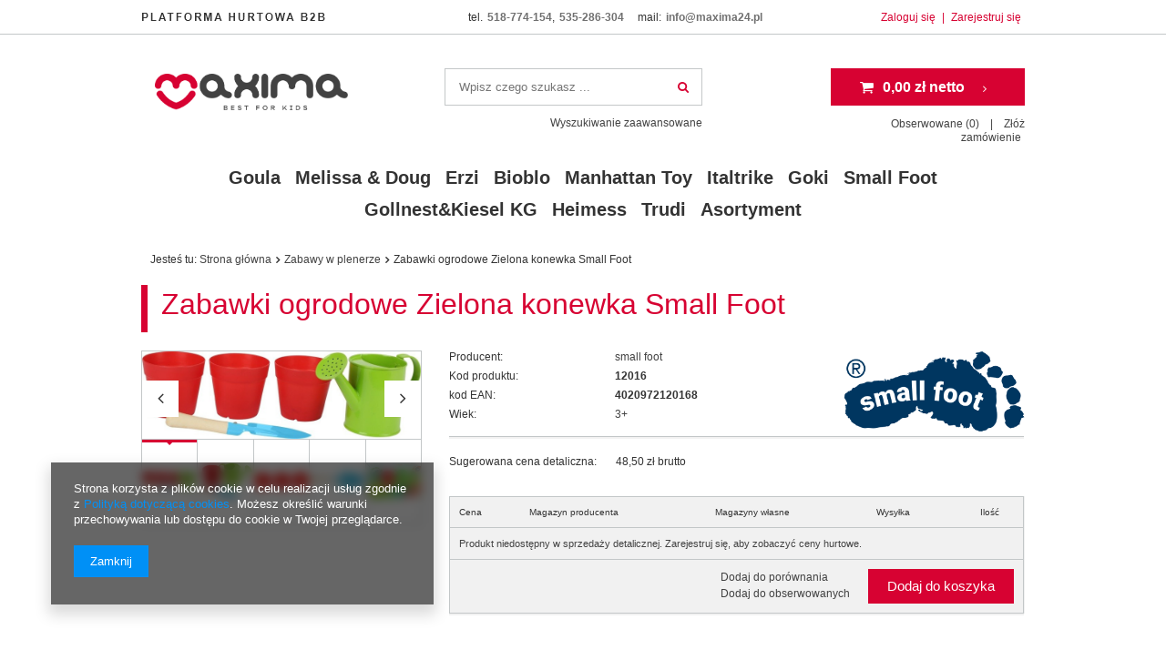

--- FILE ---
content_type: text/html; charset=utf-8
request_url: https://www.maxima24.pl/product-pol-26027-Zabawki-ogrodowe-Zielona-konewka-Small-Foot.html
body_size: 17458
content:
<!DOCTYPE html>
<html lang="pl" ><head><meta name='viewport' content='user-scalable=no, initial-scale = 1.0, maximum-scale = 1.0, width=device-width'/><meta http-equiv="Content-Type" content="text/html; charset=utf-8"><title>Zabawki ogrodowe Zielona konewka Small Foot  | Zabawy w plenerze Small Foot \ Zabawa i uciecha! \ Zabawki do ogrodu | maxima24.pl</title><meta name="keywords" content=""><meta name="description" content="Maxima24.pl"><link rel="icon" href="/gfx/pol/favicon.ico"><meta name="theme-color" content="#0090f6"><meta name="msapplication-navbutton-color" content="#0090f6"><meta name="apple-mobile-web-app-status-bar-style" content="#0090f6"><link rel="stylesheet" type="text/css" href="/gfx/pol/style.css.gzip?r=1717668680"><script type="text/javascript" src="/gfx/pol/shop.js.gzip?r=1717668680"></script><meta name="robots" content="index,follow"><meta name="rating" content="general"><meta name="Author" content="Maxima24.pl na bazie IdoSell (www.idosell.com/shop).">
<!-- Begin LoginOptions html -->

<style>
#client_new_social .service_item[data-name="service_Apple"]:before, 
#cookie_login_social_more .service_item[data-name="service_Apple"]:before,
.oscop_contact .oscop_login__service[data-service="Apple"]:before {
    display: block;
    height: 2.6rem;
    content: url('/gfx/standards/apple.svg?r=1743165583');
}
.oscop_contact .oscop_login__service[data-service="Apple"]:before {
    height: auto;
    transform: scale(0.8);
}
#client_new_social .service_item[data-name="service_Apple"]:has(img.service_icon):before,
#cookie_login_social_more .service_item[data-name="service_Apple"]:has(img.service_icon):before,
.oscop_contact .oscop_login__service[data-service="Apple"]:has(img.service_icon):before {
    display: none;
}
</style>

<!-- End LoginOptions html -->

<!-- Open Graph -->
<meta property="og:type" content="website"><meta property="og:url" content="https://www.maxima24.pl/product-pol-26027-Zabawki-ogrodowe-Zielona-konewka-Small-Foot.html
"><meta property="og:title" content="Zabawki ogrodowe Zielona konewka Small Foot"><meta property="og:description" content="w"><meta property="og:site_name" content="Maxima24.pl"><meta property="og:locale" content="pl_PL"><meta property="og:image" content="https://www.maxima24.pl/hpeciai/a0b9423c34322b6ce3e2b9fd2a56b1a8/pol_pl_Zabawki-ogrodowe-Zielona-konewka-Small-Foot-26027_2.jpg"><meta property="og:image:width" content="700"><meta property="og:image:height" content="220"><link rel="manifest" href="https://www.maxima24.pl/data/include/pwa/1/manifest.json?t=3"><meta name="apple-mobile-web-app-capable" content="yes"><meta name="apple-mobile-web-app-status-bar-style" content="black"><meta name="apple-mobile-web-app-title" content="www.maxima24.pl"><link rel="apple-touch-icon" href="/data/include/pwa/1/icon-128.png"><link rel="apple-touch-startup-image" href="/data/include/pwa/1/logo-512.png" /><meta name="msapplication-TileImage" content="/data/include/pwa/1/icon-144.png"><meta name="msapplication-TileColor" content="#2F3BA2"><meta name="msapplication-starturl" content="/"><script type="application/javascript">var _adblock = true;</script><script async src="/data/include/advertising.js"></script><script type="application/javascript">var statusPWA = {
                online: {
                    txt: "Połączono z internetem",
                    bg: "#5fa341"
                },
                offline: {
                    txt: "Brak połączenia z internetem",
                    bg: "#eb5467"
                }
            }</script><script async type="application/javascript" src="/ajax/js/pwa_online_bar.js?v=1&r=6"></script><script >
window.dataLayer = window.dataLayer || [];
window.gtag = function gtag() {
dataLayer.push(arguments);
}
gtag('consent', 'default', {
'ad_storage': 'denied',
'analytics_storage': 'denied',
'ad_personalization': 'denied',
'ad_user_data': 'denied',
'wait_for_update': 500
});

gtag('set', 'ads_data_redaction', true);
</script><script  class='google_consent_mode_update'>
gtag('consent', 'update', {
'ad_storage': 'granted',
'analytics_storage': 'granted',
'ad_personalization': 'granted',
'ad_user_data': 'granted'
});
</script>
<!-- End Open Graph -->

<link rel="canonical" href="https://www.maxima24.pl/product-pol-26027-Zabawki-ogrodowe-Zielona-konewka-Small-Foot.html" />

                <!-- Global site tag (gtag.js) -->
                <script  async src="https://www.googletagmanager.com/gtag/js?id=G-GQ0NC31PRJ"></script>
                <script >
                    window.dataLayer = window.dataLayer || [];
                    window.gtag = function gtag(){dataLayer.push(arguments);}
                    gtag('js', new Date());
                    
                    gtag('config', 'G-GQ0NC31PRJ');

                </script>
                <link rel="stylesheet" type="text/css" href="/data/designs/xsl/2_2/gfx/pol/custom.css?r=1768785344">
<!-- Begin additional html or js -->


<!--1|1|1-->
<link href='//fonts.googleapis.com/css?family=BenchNine:400,700,300&subset=latin,latin-ext' rel='stylesheet' type='text/css'>
<link href='//fonts.googleapis.com/css?family=Open+Sans:400,700,300&subset=latin,latin-ext' rel='stylesheet' type='text/css'>

<style type="text/css">

.dl-menu > li > a { padding: 0 20px 0 15px; }


.bx-wrapper .bx-viewport, .bx-wrapper img {
max-height: 500px;
}

td.new_orderdetails_info span {
    font-size: 0.6em;
    line-height: 26px;
}


.dl-menu > li:nth-child(2n+1) {
    padding: 0 4px;
}

.dl-menu > li {
padding: 0 1px;
}

.dl-menu > li:last-child {
border: none;
}

#search table.product_wrapper { 
height: 135px;
}

#menu_categories h2 a{
   text-decoration: none;
   color: #000; 
}

#menu_hotspot_zone1 .product_icon > img, #projector_associated_zone1 .product_icon > img {
    max-height: 150px;
    max-width: 150px;
}

.param_trait.age_trait strong a {
	min-width: 35px;
	width: auto;
	padding: 5px 10px;
}

#menu_overflow_category {
width: auto;
}

#menu_categories2 a.level_1 {
padding: 0 13px;
}


#menu_categories2 li.level_1:last-child {
    background: rgba(0, 0, 0, 0) none repeat scroll 0 0;
}
body div.n61707_banner_container a.main_news_more:hover {
 font-weight: 300;
}
</style>

<!-- End additional html or js -->
                <script>
                if (window.ApplePaySession && window.ApplePaySession.canMakePayments()) {
                    var applePayAvailabilityExpires = new Date();
                    applePayAvailabilityExpires.setTime(applePayAvailabilityExpires.getTime() + 2592000000); //30 days
                    document.cookie = 'applePayAvailability=yes; expires=' + applePayAvailabilityExpires.toUTCString() + '; path=/;secure;'
                    var scriptAppleJs = document.createElement('script');
                    scriptAppleJs.src = "/ajax/js/apple.js?v=3";
                    if (document.readyState === "interactive" || document.readyState === "complete") {
                          document.body.append(scriptAppleJs);
                    } else {
                        document.addEventListener("DOMContentLoaded", () => {
                            document.body.append(scriptAppleJs);
                        });  
                    }
                } else {
                    document.cookie = 'applePayAvailability=no; path=/;secure;'
                }
                </script>
                <script>let paypalDate = new Date();
                    paypalDate.setTime(paypalDate.getTime() + 86400000);
                    document.cookie = 'payPalAvailability_PLN=-1; expires=' + paypalDate.getTime() + '; path=/; secure';
                </script><script src="/gfx/pol/projector_product_questions.js.gzip?r=1717668680"></script><script src="/gfx/pol/projector_video.js.gzip?r=1717668680"></script></head><body><div id="container" class="projector_page 
            
            container"><header class="clearfix "><script type="text/javascript" class="ajaxLoad">
            app_shop.vars.vat_registered = "true";
            app_shop.vars.currency_format = "###,##0.00";
            
                app_shop.vars.currency_before_value = false;
            
                app_shop.vars.currency_space = true;
            
            app_shop.vars.symbol = "zł";
            app_shop.vars.id= "PLN";
            app_shop.vars.baseurl = "http://www.maxima24.pl/";
            app_shop.vars.sslurl= "https://www.maxima24.pl/";
            app_shop.vars.curr_url= "%2Fproduct-pol-26027-Zabawki-ogrodowe-Zielona-konewka-Small-Foot.html";
            

            var currency_decimal_separator = ',';
            var currency_grouping_separator = ' ';

            
                app_shop.vars.blacklist_extension = ["exe","com","swf","js","php"];
            
                app_shop.vars.blacklist_mime = ["application/javascript","application/octet-stream","message/http","text/javascript","application/x-deb","application/x-javascript","application/x-shockwave-flash","application/x-msdownload"];
            
                app_shop.urls.contact = "/contact-pol.html";
            </script><div id="viewType" style="display:none"></div><div id="menu_settings" class="hidden-phone bg_alter"><div class="menu_settings_bar container"><div id="menu_logo_additional"><img src="https://maxima24.iai-shop.com/data/include/cms/loga/Platforma_hurtowa_B2B.png" alt="platforma hurtowa"></div><div id="menu_additional"><a href="https://www.maxima24.pl/login.php" title="">Zaloguj się
                                </a>
                                |
                                <a href="https://www.maxima24.pl/signin-wholesale.php?register" title="">Zarejestruj się
                                </a></div><div id="mobile_additional"><a href="https://www.maxima24.pl/login.php" title="">Twoje konto
                        </a>
                        |
                        <a rel="nofollow" href="https://www.maxima24.pl/basketchange.php?mode=2" title="">Obserwowane (0)
                        </a>
                         | 
                    </div><div id="top_contact">
                      tel.             
                    <a href="tel:518774154">518-774-154</a>, <a href="tel:535286304">535-286-304</a>
                        mail: 
                        <a href="mailto:info@maxima24.pl">info@maxima24.pl</a></div></div></div><div id="logo" data-align="a#css" class="col-lg-4 col-md-3 col-sm-3 col-xs-12  align_row"><a href="/" target="_self"><img src="/data/gfx/mask/pol/logo_1_big.png" alt="Logo zmienisz w MODERACJA &gt; Wygląd elementów w sklepie &gt; Zarządzanie wyglądem elementów sklepu" width="1183" height="224"></a></div><form action="https://www.maxima24.pl/search.php" method="get" id="menu_search" class="col-md-4 col-xs-12"><div><input id="menu_search_text" type="text" name="text" class="catcomplete" placeholder="Wpisz czego szukasz ..."></div><button type="submit" class="btn"><span class="hidden-phone">Szukaj</span><i class="icon-search visible-phone"></i></button><a href="https://www.maxima24.pl/searching.php" title="">Wyszukiwanie zaawansowane</a></form><div id="menu_basket_wrapper" class="col-lg-4 col-md-5 col-sm-5 empty_bsket"><div id="menu_balance"><div>
                    Saldo 
                    <span></span></div><a href="https://www.maxima24.pl/client-rebate.php">
                    Informacje o rabatach
                </a></div><div id="menu_basket" class="menu_basket"><a href="https://www.maxima24.pl/basketedit.php?mode=1"><strong><b>0,00 zł</b><span> netto</span></strong></a><div id="menu_basket_details" style="display: none;"><div id="menu_basket_extrainfo"><div class="menu_basket_extrainfo_sub"><div class="menu_basket_prices"><div class="menu_basket_prices_sub"><table class="menu_basket_prices_wrapper"><tbody><tr><td class="menu_basket_prices_label">Suma netto:</td><td class="menu_basket_prices_value"><span class="menu_basket_prices_netto">0,00 zł</span></td></tr><tr><td class="menu_basket_prices_label">Suma brutto:</td><td class="menu_basket_prices_value">0,00 zł</td></tr></tbody></table></div></div><div class="menu_basket_shippingfree"><div class="menu_basket_shippingfree_sub">
                                                Brakuje Ci 
                                                <span class="menu_basket_toshippingfree">1 230,00 zł</span>
                                                 by mieć<br>przesyłkę gratis.
                                            </div></div></div></div></div><div><a class="wishes_link link" href="https://www.maxima24.pl/basketedit.php?mode=2" rel="nofollow" title=""><span class="hidden-phone">Obserwowane (0)</span></a><span class="hidden-tablet"> | </span><a class="basket_link link" href="https://www.maxima24.pl/basketedit.php?mode=1" rel="nofollow" title="Twój koszyk jest pusty, najpierw dodaj do niego towary z naszej oferty.">
                        Złóż zamówienie
                    </a></div></div></div><script>
                $('#menu_balance > div span').html(format_price(0,{mask: app_shop.vars.currency_format,currency: app_shop.vars.symbol,currency_space: app_shop.vars.currency_space,currency_before_price: app_shop.vars.currency_before_value}));
            </script><nav id="menu_categories" class=" wide"><button type="button" class="navbar-toggler"><i class="icon-reorder"></i></button><div class="navbar-collapse" id="menu_navbar"><ul class="navbar-nav"><li class="nav-item"><a  href="/pol_m_Goula-2820.html" target="_self" title="Goula" class="nav-link" >Goula</a></li><li class="nav-item"><a  href="/pol_m_Melissa-Doug-2606.html" target="_self" title="Melissa &amp;amp; Doug" class="nav-link" >Melissa &amp; Doug</a></li><li class="nav-item"><a  href="/pol_m_Erzi-2751.html" target="_self" title="Erzi" class="nav-link" >Erzi</a><ul class="navbar-subnav"><li class="nav-item"><a class="nav-link" href="/pol_m_Erzi_Zabawa-w-gotowanie-sklep-2752.html" target="_self">Zabawa w gotowanie / sklep</a></li><li class="nav-item"><a class="nav-link" href="/pol_m_Erzi_Gry-i-zabawki-konstrukcyjne-2754.html" target="_self">Gry i zabawki konstrukcyjne</a></li><li class="nav-item"><a class="nav-link" href="/pol_m_Erzi_Przyrzady-do-cwiczen-2753.html" target="_self">Przyrządy do ćwiczeń</a></li><li class="nav-item"><a class="nav-link" href="/pol_m_Erzi_Meble-i-wyposazenie-pokoju-dzieciecego-2755.html" target="_self">Meble i wyposażenie pokoju dziecięcego</a></li></ul></li><li class="nav-item"><a  href="/pol_m_Bioblo-2794.html" target="_self" title="Bioblo" class="nav-link" >Bioblo</a></li><li class="nav-item"><a  href="/pol_m_Manhattan-Toy-1535.html" target="_self" title="Manhattan Toy" class="nav-link" >Manhattan Toy</a><ul class="navbar-subnav"><li class="nav-item"><a class="nav-link" href="/pol_m_Manhattan-Toy_Baby-Stella-1536.html" target="_self">Baby Stella</a></li><li class="nav-item"><a class="nav-link" href="/pol_m_Manhattan-Toy_Baby-1537.html" target="_self">Baby</a></li><li class="nav-item"><a class="nav-link" href="/pol_m_Manhattan-Toy_Wimmer-Ferguson-1538.html" target="_self">Wimmer-Ferguson</a></li><li class="nav-item"><a class="nav-link" href="/pol_m_Manhattan-Toy_Whoozit-1539.html" target="_self">Whoozit</a></li><li class="nav-item"><a class="nav-link" href="/pol_m_Manhattan-Toy_Teatrzyk-1540.html" target="_self">Teatrzyk</a></li><li class="nav-item"><a class="nav-link" href="/pol_m_Manhattan-Toy_Soft-toys-1688.html" target="_self">Soft toys</a></li><li class="nav-item"><a class="nav-link" href="/pol_m_Manhattan-Toy_Pluszaki-1891.html" target="_self">Pluszaki</a></li></ul></li><li class="nav-item"><a  href="/pol_m_Italtrike-2528.html" target="_self" title="Italtrike" class="nav-link" >Italtrike</a></li><li class="nav-item"><a  href="/pol_m_Goki-188.html" target="_self" title="Goki" class="nav-link" >Goki</a><ul class="navbar-subnav"><li class="nav-item"><a class="nav-link" href="/pol_m_Goki_Zabawki-dla-niemowlat-185.html" target="_self">Zabawki dla niemowląt</a></li><li class="nav-item"><a class="nav-link" href="/pol_m_Goki_Wszystko-dla-laleczek-189.html" target="_self">Wszystko dla laleczek</a></li><li class="nav-item"><a class="nav-link" href="/pol_m_Goki_Lalki-i-pluszaki-190.html" target="_self">Lalki i pluszaki</a></li><li class="nav-item"><a class="nav-link" href="/pol_m_Goki_Dekoracje-do-zawieszenia-karuzele-191.html" target="_self">Dekoracje do zawieszenia, karuzele</a></li><li class="nav-item"><a class="nav-link" href="/pol_m_Goki_Wszystko-w-ruchu-204.html" target="_self">Wszystko w ruchu</a></li><li class="nav-item"><a class="nav-link" href="/pol_m_Goki_Gry-207.html" target="_self">Gry</a></li><li class="nav-item"><a class="nav-link" href="/pol_m_Goki_Puzzle-210.html" target="_self">Puzzle</a></li><li class="nav-item"><a class="nav-link" href="/pol_m_Goki_Budowanie-malowanie-nauka-212.html" target="_self">Budowanie, malowanie, nauka</a></li><li class="nav-item"><a class="nav-link" href="/pol_m_Goki_Prezenty-221.html" target="_self">Prezenty</a></li><li class="nav-item"><a class="nav-link" href="/pol_m_Goki_Zabawy-w-plenerze-223.html" target="_self">Zabawy w plenerze</a></li><li class="nav-item"><a class="nav-link" href="/pol_m_Goki_Zabawki-muzyczne-226.html" target="_self">Zabawki muzyczne</a></li><li class="nav-item"><a class="nav-link" href="/pol_m_Goki_Male-zabawki-334.html" target="_self">Małe zabawki</a></li><li class="nav-item"><a class="nav-link" href="/pol_m_Goki_Goki-Baby-2614.html" target="_self">Goki Baby</a></li><li class="nav-item"><a class="nav-link" href="/pol_m_Goki_Goki-Susibelle-616.html" target="_self">Goki Susibelle</a></li><li class="nav-item"><a class="nav-link" href="/pol_m_Goki_Goki-Nature-618.html" target="_self">Goki Nature</a></li><li class="nav-item"><a class="nav-link" href="/pol_m_Goki_Goki-Peggy-Diggledey-1696.html" target="_self">Goki Peggy Diggledey</a></li><li class="nav-item"><a class="nav-link" href="/pol_m_Goki_POS-Display-225.html" target="_self">POS / Display</a></li><li class="nav-item display-all"><a class="nav-link display-all" href="/pol_m_Goki-188.html">+ Pokaż wszystkie</a></li></ul></li><li class="nav-item"><a  href="/pol_m_Small-Foot-231.html" target="_self" title="Small Foot" class="nav-link" >Small Foot</a><ul class="navbar-subnav"><li class="nav-item"><a class="nav-link" href="/pol_m_Small-Foot_Lalki-i-pluszaki-232.html" target="_self">Lalki i pluszaki</a><ul class="navbar-subsubnav"><li class="nav-item"><a class="nav-link" href="/pol_m_Small-Foot_Lalki-i-pluszaki_Wozki-dla-lalek-253.html" target="_self">Wózki dla lalek</a></li><li class="nav-item"><a class="nav-link" href="/pol_m_Small-Foot_Lalki-i-pluszaki_Lozeczka-dla-lalek-254.html" target="_self">Łóżeczka dla lalek</a></li><li class="nav-item"><a class="nav-link" href="/pol_m_Small-Foot_Lalki-i-pluszaki_Domki-dla-lalek-255.html" target="_self">Domki dla lalek</a></li><li class="nav-item"><a class="nav-link" href="/pol_m_Small-Foot_Lalki-i-pluszaki_Lalki-256.html" target="_self">Lalki</a></li><li class="nav-item"><a class="nav-link" href="/pol_m_Small-Foot_Lalki-i-pluszaki_Pluszaki-i-przytulanki-257.html" target="_self">Pluszaki i przytulanki</a></li></ul></li><li class="nav-item"><a class="nav-link" href="/pol_m_Small-Foot_Motoryka-i-nauka-235.html" target="_self">Motoryka i nauka</a><ul class="navbar-subsubnav"><li class="nav-item"><a class="nav-link" href="/pol_m_Small-Foot_Motoryka-i-nauka_Przybijanki-i-artykuly-do-nawlekania-258.html" target="_self">Przybijanki- i artykuły do nawlekania</a></li><li class="nav-item"><a class="nav-link" href="/pol_m_Small-Foot_Motoryka-i-nauka_Wkladanki-i-kulodromy-259.html" target="_self">Wkładanki i kulodromy</a></li><li class="nav-item"><a class="nav-link" href="/pol_m_Small-Foot_Motoryka-i-nauka_Klocki-i-puzzle-260.html" target="_self">Klocki i puzzle</a></li><li class="nav-item"><a class="nav-link" href="/pol_m_Small-Foot_Motoryka-i-nauka_Gry-planszowe-261.html" target="_self">Gry planszowe</a></li><li class="nav-item"><a class="nav-link" href="/pol_m_Small-Foot_Motoryka-i-nauka_Baby-262.html" target="_self">Baby</a></li></ul></li><li class="nav-item"><a class="nav-link" href="/pol_m_Small-Foot_Zabawa-i-uciecha-238.html" target="_self">Zabawa i uciecha!</a><ul class="navbar-subsubnav"><li class="nav-item"><a class="nav-link" href="/pol_m_Small-Foot_Zabawa-i-uciecha-_Artykuly-do-ciagniecia-i-pchania-263.html" target="_self">Artykuły do ciągnięcia i pchania</a></li><li class="nav-item"><a class="nav-link" href="/pol_m_Small-Foot_Zabawa-i-uciecha-_Zabawki-do-ogrodu-264.html" target="_self">Zabawki do ogrodu</a></li><li class="nav-item"><a class="nav-link" href="/pol_m_Small-Foot_Zabawa-i-uciecha-_Hustawki-265.html" target="_self">Huśtawki</a></li><li class="nav-item"><a class="nav-link" href="/pol_m_Small-Foot_Zabawa-i-uciecha-_Jezdziki-266.html" target="_self">Jeździki</a></li></ul></li><li class="nav-item"><a class="nav-link" href="/pol_m_Small-Foot_Muzyka-i-dzwiek-239.html" target="_self">Muzyka i dźwięk</a><ul class="navbar-subsubnav"><li class="nav-item"><a class="nav-link" href="/pol_m_Small-Foot_Muzyka-i-dzwiek_Pozytywki-267.html" target="_self">Pozytywki</a></li><li class="nav-item"><a class="nav-link" href="/pol_m_Small-Foot_Muzyka-i-dzwiek_Instrumenty-muzyczne-268.html" target="_self">Instrumenty muzyczne</a></li></ul></li><li class="nav-item"><a class="nav-link" href="/pol_m_Small-Foot_Do-pokoju-dziecinnego-242.html" target="_self">Do pokoju dziecinnego</a><ul class="navbar-subsubnav"><li class="nav-item"><a class="nav-link" href="/pol_m_Small-Foot_Do-pokoju-dziecinnego_Zawieszki-i-artykuly-wibrujace-269.html" target="_self">Zawieszki i artykuły wibrujące</a></li><li class="nav-item"><a class="nav-link" href="/pol_m_Small-Foot_Do-pokoju-dziecinnego_Akcesoria-271.html" target="_self">Akcesoria</a></li></ul></li><li class="nav-item"><a class="nav-link" href="/pol_m_Small-Foot_Odgrywanie-rol-i-przebranie-243.html" target="_self">Odgrywanie ról i przebranie</a><ul class="navbar-subsubnav"><li class="nav-item"><a class="nav-link" href="/pol_m_Small-Foot_Odgrywanie-rol-i-przebranie_Kostiumy-272.html" target="_self">Kostiumy</a></li><li class="nav-item"><a class="nav-link" href="/pol_m_Small-Foot_Odgrywanie-rol-i-przebranie_Miecze-flagi-i-pacynki-273.html" target="_self">Miecze, flagi i pacynki</a></li><li class="nav-item"><a class="nav-link" href="/pol_m_Small-Foot_Odgrywanie-rol-i-przebranie_Sklepiki-i-kuchnie-274.html" target="_self">Sklepiki i kuchnie</a></li><li class="nav-item"><a class="nav-link" href="/pol_m_Small-Foot_Odgrywanie-rol-i-przebranie_Skrzynki-z-narzedziami-i-walizki-piknikowe-275.html" target="_self">Skrzynki z narzędziami i walizki piknikowe</a></li><li class="nav-item"><a class="nav-link" href="/pol_m_Small-Foot_Odgrywanie-rol-i-przebranie_Bizuteria-i-torby-276.html" target="_self">Biżuteria i torby</a></li></ul></li><li class="nav-item"><a class="nav-link" href="/pol_m_Small-Foot_Dekoracje-i-prezenty-246.html" target="_self">Dekoracje i prezenty</a><ul class="navbar-subsubnav"><li class="nav-item"><a class="nav-link" href="/pol_m_Small-Foot_Dekoracje-i-prezenty_Boze-Narodzenie-277.html" target="_self">Boże Narodzenie</a></li><li class="nav-item"><a class="nav-link" href="/pol_m_Small-Foot_Dekoracje-i-prezenty_Urodziny-i-upominki-279.html" target="_self">Urodziny i upominki</a></li><li class="nav-item"><a class="nav-link" href="/pol_m_Small-Foot_Dekoracje-i-prezenty_Artykuly-dekoracyjne-280.html" target="_self">Artykuły dekoracyjne</a></li></ul></li><li class="nav-item"><a class="nav-link" href="/pol_m_Small-Foot_Majsterkowac-i-malowac-247.html" target="_self">Majsterkować i malować</a><ul class="navbar-subsubnav"><li class="nav-item"><a class="nav-link" href="/pol_m_Small-Foot_Majsterkowac-i-malowac_Artykuly-do-majsterkowania-282.html" target="_self">Artykuły do majsterkowania</a></li><li class="nav-item"><a class="nav-link" href="/pol_m_Small-Foot_Majsterkowac-i-malowac_Perelki-283.html" target="_self">Perełki</a></li><li class="nav-item"><a class="nav-link" href="/pol_m_Small-Foot_Majsterkowac-i-malowac_Kredki-i-farby-285.html" target="_self">Kredki i farby</a></li></ul></li><li class="nav-item"><a class="nav-link" href="/pol_m_Small-Foot_Pojazdy-kolejki-swiat-zabawy-250.html" target="_self">Pojazdy, kolejki, świat zabawy</a><ul class="navbar-subsubnav"><li class="nav-item"><a class="nav-link" href="/pol_m_Small-Foot_Pojazdy-kolejki-swiat-zabawy_Kolejki-287.html" target="_self">Kolejki</a></li><li class="nav-item"><a class="nav-link" href="/pol_m_Small-Foot_Pojazdy-kolejki-swiat-zabawy_Zjezdzalnie-288.html" target="_self">Zjeżdżalnie</a></li><li class="nav-item"><a class="nav-link" href="/pol_m_Small-Foot_Pojazdy-kolejki-swiat-zabawy_Gospodarstwo-289.html" target="_self">Gospodarstwo</a></li><li class="nav-item"><a class="nav-link" href="/pol_m_Small-Foot_Pojazdy-kolejki-swiat-zabawy_Pojazdy-290.html" target="_self">Pojazdy</a></li></ul></li><li class="nav-item"><a class="nav-link" href="/pol_m_Small-Foot_Drobiazgi-251.html" target="_self">Drobiazgi</a><ul class="navbar-subsubnav"><li class="nav-item"><a class="nav-link" href="/pol_m_Small-Foot_Drobiazgi_Drobne-zabawki-292.html" target="_self">Drobne zabawki</a></li></ul></li><li class="nav-item"><a class="nav-link" href="/pol_m_Small-Foot_Serie-zabawek-1657.html" target="_self">Serie zabawek</a><ul class="navbar-subsubnav"><li class="nav-item"><a class="nav-link" href="/pol_m_Small-Foot_Serie-zabawek_Looney-Tunes-1659.html" target="_self">Looney Tunes</a></li><li class="nav-item"><a class="nav-link" href="/pol_m_Small-Foot_Serie-zabawek_Pozostale-1682.html" target="_self">Pozostałe</a></li></ul></li><li class="nav-item display-all"><a class="nav-link display-all" href="/pol_m_Small-Foot-231.html">+ Pokaż wszystkie</a></li></ul></li><li class="nav-item"><a  href="/pol_m_Gollnest-Kiesel-KG-186.html" target="_self" title="Gollnest&amp;amp;Kiesel KG" class="nav-link" >Gollnest&amp;Kiesel KG</a><ul class="navbar-subnav"><li class="nav-item"><a class="nav-link" href="/pol_m_Gollnest-Kiesel-KG_Lalki-i-pluszaki-187.html" target="_self">Lalki i pluszaki</a></li><li class="nav-item"><a class="nav-link" href="/pol_m_Gollnest-Kiesel-KG_Wszystko-w-ruchu-206.html" target="_self">Wszystko w ruchu</a></li><li class="nav-item"><a class="nav-link" href="/pol_m_Gollnest-Kiesel-KG_Gry-209.html" target="_self">Gry</a></li><li class="nav-item"><a class="nav-link" href="/pol_m_Gollnest-Kiesel-KG_Budowanie-malowanie-nauka-215.html" target="_self">Budowanie, malowanie, nauka</a></li><li class="nav-item"><a class="nav-link" href="/pol_m_Gollnest-Kiesel-KG_Ukladanki-218.html" target="_self">Układanki</a></li><li class="nav-item"><a class="nav-link" href="/pol_m_Gollnest-Kiesel-KG_Prezenty-222.html" target="_self">Prezenty</a></li><li class="nav-item"><a class="nav-link" href="/pol_m_Gollnest-Kiesel-KG_Zabawki-muzyczne-227.html" target="_self">Zabawki muzyczne</a></li><li class="nav-item"><a class="nav-link" href="/pol_m_Gollnest-Kiesel-KG_Zabawy-w-plenerze-228.html" target="_self">Zabawy w plenerze</a></li><li class="nav-item"><a class="nav-link" href="/pol_m_Gollnest-Kiesel-KG_Modele-pojazdow-230.html" target="_self">Modele pojazdów</a></li><li class="nav-item"><a class="nav-link" href="/pol_m_Gollnest-Kiesel-KG_Male-zabawki-333.html" target="_self">Małe zabawki</a></li><li class="nav-item display-all"><a class="nav-link display-all" href="/pol_m_Gollnest-Kiesel-KG-186.html">+ Pokaż wszystkie</a></li></ul></li><li class="nav-item"><a  href="/pol_m_Heimess-149.html" target="_self" title="Heimess" class="nav-link" >Heimess</a><ul class="navbar-subnav"><li class="nav-item"><a class="nav-link" href="/pol_m_Heimess_Zestawy-151.html" target="_self">Zestawy</a></li><li class="nav-item"><a class="nav-link" href="/pol_m_Heimess_Lancuszki-do-smoczka-152.html" target="_self">Łańcuszki do smoczka</a></li><li class="nav-item"><a class="nav-link" href="/pol_m_Heimess_Zawieszki-do-wozka-155.html" target="_self">Zawieszki do wózka</a></li><li class="nav-item"><a class="nav-link" href="/pol_m_Heimess_Grzechotki-157.html" target="_self">Grzechotki</a></li><li class="nav-item"><a class="nav-link" href="/pol_m_Heimess_POS-Display-182.html" target="_self">POS / Display</a></li><li class="nav-item display-all"><a class="nav-link display-all" href="/pol_m_Heimess-149.html">+ Pokaż wszystkie</a></li></ul></li><li class="nav-item"><a  href="/pol_m_Trudi-915.html" target="_self" title="Trudi" class="nav-link" >Trudi</a><ul class="navbar-subnav"><li class="nav-item"><a class="nav-link" href="/pol_m_Trudi_Trudi-Plush-1708.html" target="_self">Trudi Plush</a><ul class="navbar-subsubnav"><li class="nav-item"><a class="nav-link" href="/pol_m_Trudi_Trudi-Plush_Fluffies-1711.html" target="_self">Fluffies</a></li><li class="nav-item"><a class="nav-link" href="/pol_m_Trudi_Trudi-Plush_Classic-Orsi-1712.html" target="_self">Classic Orsi</a></li><li class="nav-item"><a class="nav-link" href="/pol_m_Trudi_Trudi-Plush_Classic-Cani-1713.html" target="_self">Classic Cani</a></li><li class="nav-item"><a class="nav-link" href="/pol_m_Trudi_Trudi-Plush_Classic-Gatti-1714.html" target="_self">Classic Gatti</a></li><li class="nav-item"><a class="nav-link" href="/pol_m_Trudi_Trudi-Plush_Classic-Fattoria-1715.html" target="_self">Classic Fattoria</a></li><li class="nav-item"><a class="nav-link" href="/pol_m_Trudi_Trudi-Plush_Classic-Bosco-1716.html" target="_self">Classic Bosco</a></li><li class="nav-item"><a class="nav-link" href="/pol_m_Trudi_Trudi-Plush_Classic-Acquatici-1717.html" target="_self">Classic Acquatici</a></li><li class="nav-item"><a class="nav-link" href="/pol_m_Trudi_Trudi-Plush_Classic-Esotici-1718.html" target="_self">Classic Esotici</a></li></ul></li><li class="nav-item"><a class="nav-link" href="/pol_m_Trudi_Trudi-kolekcje-919.html" target="_self">Trudi kolekcje</a><ul class="navbar-subsubnav"><li class="nav-item"><a class="nav-link" href="/pol_m_Trudi_Trudi-kolekcje_Trudini-Classic-1724.html" target="_self">Trudini Classic</a></li></ul></li><li class="nav-item"><a class="nav-link" href="/pol_m_Trudi_Lalki-Trudi-918.html" target="_self">Lalki Trudi</a></li><li class="nav-item"><a class="nav-link" href="/pol_m_Trudi_Trudi-More-920.html" target="_self">Trudi More</a><ul class="navbar-subsubnav"><li class="nav-item"><a class="nav-link" href="/pol_m_Trudi_Trudi-More_Pacynki-Trudi-1728.html" target="_self">Pacynki Trudi</a></li><li class="nav-item"><a class="nav-link" href="/pol_m_Trudi_Trudi-More_Trudi-Pets-1729.html" target="_self">Trudi Pets</a></li></ul></li><li class="nav-item"><a class="nav-link" href="/pol_m_Trudi_Trudi-by-Sevi-2527.html" target="_self">Trudi by Sevi</a></li><li class="nav-item"><a class="nav-link" href="/pol_m_Trudi_POS-Display-1248.html" target="_self">POS / Display</a></li><li class="nav-item display-all"><a class="nav-link display-all" href="/pol_m_Trudi-915.html">+ Pokaż wszystkie</a></li></ul></li><li class="nav-item"><span class="nav-link">Asortyment</span><ul class="navbar-subnav"><li class="nav-item"><a class="nav-link" href="/pol_m_Dla-dziewczynek-219.html" target="_self">Dla dziewczynek</a></li><li class="nav-item"><a class="nav-link" href="/pol_m_Domki-dla-lalek-dodatki-160.html" target="_self">Domki dla lalek, dodatki</a></li><li class="nav-item"><a class="nav-link" href="/pol_m_Lalki-wozki-akcesoria-161.html" target="_self">Lalki, wózki, akcesoria</a></li><li class="nav-item"><a class="nav-link" href="/pol_m_Samochody-garaze-inne-162.html" target="_self">Samochody, garaże, inne</a></li><li class="nav-item"><a class="nav-link" href="/pol_m_Zabawki-konstrukcyjne-warsztaty-narzedzia-163.html" target="_self">Zabawki konstrukcyjne, warsztaty, narzędzia</a></li><li class="nav-item"><a class="nav-link" href="/pol_m_Zestawy-kreatywne-plastyczne-164.html" target="_self">Zestawy kreatywne, plastyczne</a></li><li class="nav-item"><a class="nav-link" href="/pol_m_Pojazdy-dla-dzieci-zabawki-na-biegunach-chodziki-165.html" target="_self">Pojazdy dla dzieci, zabawki na biegunach, chodziki</a></li><li class="nav-item"><a class="nav-link" href="/pol_m_Pozytywki-szkatulki-bizuteria-166.html" target="_self">Pozytywki, szkatułki, biżuteria</a></li><li class="nav-item"><a class="nav-link" href="/pol_m_Zabawki-rozwojowe-167.html" target="_self">Zabawki rozwojowe</a></li><li class="nav-item"><a class="nav-link" href="/pol_m_Tablice-przybory-szkolne-168.html" target="_self">Tablice, przybory szkolne</a></li><li class="nav-item"><a class="nav-link" href="/pol_m_Gry-169.html" target="_self">Gry </a></li><li class="nav-item"><a class="nav-link" href="/pol_m_Drobiazgi-gadzety-170.html" target="_self">Drobiazgi, gadżety</a></li><li class="nav-item"><a class="nav-link" href="/pol_m_Ukladanki-puzzle-mozaiki-171.html" target="_self">Układanki, puzzle, mozaiki</a></li><li class="nav-item"><a class="nav-link" href="/pol_m_Pchacze-zabawki-do-ciagniecia-172.html" target="_self">Pchacze, zabawki do ciągnięcia</a></li><li class="nav-item"><a class="nav-link" href="/pol_m_Zestawy-kolejek-pociagi-dodatki-173.html" target="_self">Zestawy kolejek, pociągi, dodatki</a></li><li class="nav-item"><a class="nav-link" href="/pol_m_Klocki-174.html" target="_self">Klocki</a></li><li class="nav-item"><a class="nav-link" href="/pol_m_Instrumenty-muzyczne-175.html" target="_self">Instrumenty muzyczne</a></li><li class="nav-item"><a class="nav-link" href="/pol_m_Kuchnia-sklep-akcesoria-176.html" target="_self">Kuchnia, sklep, akcesoria</a></li><li class="nav-item"><a class="nav-link" href="/pol_m_Teatrzyki-akcesoria-177.html" target="_self">Teatrzyki, akcesoria</a></li><li class="nav-item"><a class="nav-link" href="/pol_m_Zwierzeta-178.html" target="_self">Zwierzęta</a></li><li class="nav-item"><a class="nav-link" href="/pol_m_Literki-cyferki-179.html" target="_self">Literki, cyferki</a></li><li class="nav-item"><a class="nav-link active" href="/pol_m_Zabawy-w-plenerze-180.html" target="_self">Zabawy w plenerze</a></li><li class="nav-item"><a class="nav-link" href="/pol_m_Pokoj-dziecka-181.html" target="_self">Pokój dziecka</a></li><li class="nav-item"><a class="nav-link" href="/pol_m_Swieta-202.html" target="_self">Święta</a></li><li class="nav-item"><a class="nav-link" href="/pol_m_Urodziny-220.html" target="_self">Urodziny</a></li><li class="nav-item"><a class="nav-link" href="/pol_m_Zabawki-0-159.html" target="_self">Zabawki 0+</a></li><li class="nav-item"><a class="nav-link" href="/pol_m_Pluszaki-336.html" target="_self">Pluszaki</a></li><li class="nav-item"><a class="nav-link" href="/pol_m_Stojaki-340.html" target="_self">Stojaki</a></li><li class="nav-item"><a class="nav-link" href="/pol_m_Karnawal-921.html" target="_self">Karnawał</a></li></ul></li></ul></div></nav><div class="breadcrumbs col-md-12"><div><ol><li><span>Jesteś tu:  </span></li><li class="bc-main"><span><a href="/">Strona główna</a></span></li><li class="category bc-active bc-item-1"><a class="category" href="/pol_m_Zabawy-w-plenerze-180.html">Zabawy w plenerze</a></li><li class="bc-active bc-product-name"><span>Zabawki ogrodowe Zielona konewka Small Foot</span></li></ol></div></div></header><div id="layout" class="row clearfix"><aside class="col-md-3"><button type="button" class="navbar-toggler"><i class="icon-remove"></i></button><div class="setMobileGrid" data-item="#menu_search"></div><div class="setMobileGrid" data-item="#menu_navbar"></div><div class="setMobileGrid" data-item="#menu_blog"></div><div class="login_menu_block visible-phone" id="login_menu_block"><a class="sign_in_link" href="/login.php" title=""><i class="icon-user"></i>  Zaloguj się
                            
                        </a><a class="registration_link" href="/client-new.php?register" title=""><i class="icon-lock"></i>  Zarejestruj się
                            
                        </a><div class="visible-phone mobileNewsletter"><a href="/newsletter.php" class="btn-small"><i class="icon-envelope-alt" style="float:left;"></i>Zapisz się do newslettera
              </a></div></div><div class="setMobileGrid" data-item="#menu_settings"></div><div class="setMobileGrid" data-item="#menu_contact"></div><script class="ajaxLoad">
            app_shop.vars.clientCartCode = '';
        </script></aside><div id="content" class="col-md-12"><div id="menu_compare_product" style="display:none"><div class="big_label">Dodane do porównania</div><div class="compare_product_sub align_row" data-align="img#css"></div><div class="compare_buttons" style="display:none"><a class="btn-small" id="comparers_remove_btn" href="https://www.maxima24.pl/settings.php?comparers=remove&amp;product=###" title="">
                Usuń produkty
            </a><a class="btn-small" href="https://www.maxima24.pl/product-compare.php" title="" target="_blank">
                Porównaj produkty
            </a></div></div><script>
          app_shop.run(function(){ menu_compare_cache(); }, 'all');
      </script><script>
            var sizes_version_unit = "szt.";
            var trust_level = '0';
        </script><form id="projector_form" action="/basketchange.php?type=multiproduct" method="post" data-product_id="26027" class="
                 row 
                "><input id="projector_mode_hidden" type="hidden" name="mode" value="1"><div class="projector_navigation"><div class="label_icons"></div><h1>Zabawki ogrodowe Zielona konewka Small Foot</h1></div><div class="photos col-md-4 col-xs-12 "><ul class="bxslider"><li><a class="projector_medium_image" data-imagelightbox="f" href="/hpeciai/a0b9423c34322b6ce3e2b9fd2a56b1a8/pol_pl_Zabawki-ogrodowe-Zielona-konewka-Small-Foot-26027_2.jpg"><img class="photo" alt="Zabawki ogrodowe Zielona konewka Small Foot" src="/hpeciai/f1cffab22196bf848084e90aa7dfee58/pol_pm_Zabawki-ogrodowe-Zielona-konewka-Small-Foot-26027_2.jpg"></a></li><li><a class="projector_medium_image" data-imagelightbox="f" href="/hpeciai/770d2b25ddac7b937f971d5ccb116bb4/pol_pl_Zabawki-ogrodowe-Zielona-konewka-Small-Foot-26027_1.jpg"><img class="photo" alt="Zabawki ogrodowe Zielona konewka Small Foot" src="/hpeciai/d6098ff7430db19481ba50d781f79769/pol_pm_Zabawki-ogrodowe-Zielona-konewka-Small-Foot-26027_1.jpg"></a></li><li><a class="projector_medium_image" data-imagelightbox="f" href="/hpeciai/184c0516603801fbbb72b69bf359b966/pol_pl_Zabawki-ogrodowe-Zielona-konewka-Small-Foot-26027_3.jpg"><img class="photo" alt="Zabawki ogrodowe Zielona konewka Small Foot" src="/hpeciai/0ff07e97a179a204db33bb61435209b6/pol_pm_Zabawki-ogrodowe-Zielona-konewka-Small-Foot-26027_3.jpg"></a></li><li><a class="projector_medium_image" data-imagelightbox="f" href="/hpeciai/a59cc307663bf35bbd625e0b9fac21cc/pol_pl_Zabawki-ogrodowe-Zielona-konewka-Small-Foot-26027_4.jpg"><img class="photo" alt="Zabawki ogrodowe Zielona konewka Small Foot" src="/hpeciai/683d3aa04e375e4d7e1cba5f1365948a/pol_pm_Zabawki-ogrodowe-Zielona-konewka-Small-Foot-26027_4.jpg"></a></li><li><a class="projector_medium_image" data-imagelightbox="f" href="/hpeciai/42dd00fcafb8c86f280db4d73b7b64a7/pol_pl_Zabawki-ogrodowe-Zielona-konewka-Small-Foot-26027_5.jpg"><img class="photo" alt="Zabawki ogrodowe Zielona konewka Small Foot" src="/hpeciai/47cb73da679c47b5d2dde2c31ba16478/pol_pm_Zabawki-ogrodowe-Zielona-konewka-Small-Foot-26027_5.jpg"></a></li></ul><div id="bx-pager" class="enclosures align_row" data-align="img#css"><a href="" data-slide-index="0"><img alt="" src="/hpeciai/309c8a1b7ed8c254443c5193c09da147/pol_ps_Zabawki-ogrodowe-Zielona-konewka-Small-Foot-26027_2.jpg"></a><a href="" data-slide-index="1"><img alt="" src="/hpeciai/5898060a2f23bd00e53a050e6626bb41/pol_ps_Zabawki-ogrodowe-Zielona-konewka-Small-Foot-26027_1.jpg"></a><a href="" data-slide-index="2"><img alt="" src="/hpeciai/6d890e30987c4d6dc52dd3cd5b32ff90/pol_ps_Zabawki-ogrodowe-Zielona-konewka-Small-Foot-26027_3.jpg"></a><a href="" data-slide-index="3"><img alt="" src="/hpeciai/f80bd771cfcd29586d34706e821ef7e8/pol_ps_Zabawki-ogrodowe-Zielona-konewka-Small-Foot-26027_4.jpg"></a><a href="" data-slide-index="4"><img alt="" src="/hpeciai/dbd15f1d377ba3e796a80d061a7b9f16/pol_ps_Zabawki-ogrodowe-Zielona-konewka-Small-Foot-26027_5.jpg"></a></div></div><div class="product_info col-md-8 col-xs-12 "><a class="firmlogo" href="/firm-pol-1402650372-small-foot.html"><img src="/data/lang/pol/producers/gfx/projector/1402650372_1.png" alt="small foot" title="small foot"></a><div class="product_info_top"><div class="producer"><span>Producent: </span><a class="brand" title="Kliknij, by zobaczyć wszystkie produkty tego producenta" href="/firm-pol-1402650372-small-foot.html">small foot</a></div><div class="code"><span>Kod produktu: </span><strong content="mpn:12016">12016</strong></div><div class="code"><span>kod EAN: </span><strong>4020972120168</strong></div><div class="param_trait"><span>Wiek: 
                                            </span><strong class="lt_description dright"><a class="param_trait" href="/tra-pol-2454-3.html">3+</a></strong></div></div><div id="projector_prices_wrapper"><div class="product_section" id="projector_shipping_info"><label>
                            Gotowy do wysłania:
                        </label><div><a class="shipping_info" href="#shipping_info" title="Sprawdź czasy i koszty wysyłki">
                                Sprawdź czasy i koszty wysyłki
                            </a></div></div><div class="product_section" id="projector_price_srp_wrapper"><label class="projector_label">Cena katalogowa:</label><div><span class="projector_price_srp" id="projector_price_srp">48,50 zł<small> brutto </small></span></div></div></div><div id="size_table_wrapper"><table class="projector_sizes"><thead><tr><th class="search_label_sizename" style="display: none">
                                        Rozmiar:
                                    </th><th class="search_label_price_netto">Cena </th><th class="search_label_instock">Magazyn producenta</th><th class="search_label_instock">Magazyny własne</th><th class="search_label_delivery">Wysyłka</th><th class="search_label_num">Ilość</th></tr></thead><tbody><tr data-size="onesize"><td class="search_sizename" style="display: none"></td><td class="show_hurt_price_search" colspan="5"><a class="show_hurt_price_search" href="/login.php">
                                                    Produkt niedostępny w sprzedaży detalicznej. Zarejestruj się, aby zobaczyć ceny hurtowe.
                                                </a></td></tr></tbody></table><table class="table_projector_bottom"><tbody><tr><td class="projector_bottominfo1"></td><td class="projector_bottominfo2"><a class="projector_prodstock_compare" href="/settings.php?comparers=add&amp;product=26027" title="Dodaj do porównania">
                                                Dodaj do porównania
                                            </a><a href="/basketchange.php?product=26027&amp;mode=2" class="projector_buttons_obs" id="projector_button_observe" title="Dodaj do obserwowanych">
                                            Dodaj do obserwowanych
                                        </a></td><td class="projector_bottominfo3"><button class="projector_butttons_buy btn-large" id="projector_button_basket" data-loadtxt='&lt;i class="icon-refresh icon-spin"&gt;&lt;/i&gt; Dodaj do koszyka' title="Dodaj produkt do koszyka">
                                            Dodaj do koszyka
                                        </button></td></tr></tbody></table></div></div><div class="clearBoth"></div></form><div id="projector_rebatenumber_tip_copy" style="display:none;"><img class="projector_rebatenumber_tip" src="/gfx/pol/help_tip.png?r=1717668680" alt="tip"></div><div id="alert_cover" class="projector_alert_55916" style="display:none" onclick="Alertek.hide_alert();"></div><script class="ajaxLoad">
     var bundle_title =   "Cena towarów poza zestawem";

    
</script><div class="projector_longdescription cm longdescription_small" id="component_projector_longdescription_not"><p> </p>
<p><span style="font-family: tahoma, arial, helvetica, sans-serif; font-size: 12pt;">Zestaw Zielona konewka marki Small Foot, to wspaniały pomysł na upominek dla każdego miłośnika przyrody, który uwielbia naśladować swoich rodziców a nawet dziadków podczas prac w ogródku. W skład całego asortymentu wchodzą: trzy doniczki, konewka oraz łopatka. Każdy malec z takim wspaniałym kompletem zabawek ogrodowych sprawi miłą niespodziankę dla mamy w formie żywych kwiatów. Radość i wzruszenie - gwarantowane!</span></p>
<p> </p>
<p><span style="font-family: tahoma, arial, helvetica, sans-serif; font-size: 12pt;">Wymiary konewki: około 20 cm x 9 cm x 13 cm</span></p>
<p><span style="font-family: tahoma, arial, helvetica, sans-serif; font-size: 12pt;">Wymiary łopatki: około 19 cm x 7cm  x 3 cm</span></p>
<p> </p></div><div class="n58676"><div id="tabs_58676"></div></div><div class="clearBoth" style="height: 0px;"></div><script class="ajaxLoad">$(function(){initHovers('tabs_58676',optionsHovers('0',''),'true');})
        </script><div class="dictionary_small" id="component_projector_dictionary_no"><div class="n56173_main"><div class="n56173_label"><span class="n56173_2_label">
                            Parametry techniczne:
                        </span></div><div class="n56173_sub"><table class="n54117_dictionary"><tr class="element"><td class="n54117_item_a1"><span>Towar wprowadzony przed 13.12.2024</span><span class="n67256colon">:</span></td><td class="n54117_item_b1"><div class="n54117_item_b_sub">TAK</div></td></tr></table></div></div></div><div id="avabilityDialog" class="avabilityDialog" style="display:none;"><div class="avabilityDialog_sub"><a href="#" id="avabilityDialog_close" class="avabilityDialog_close"><img src="/gfx/pol/zamknij.gif?r=1717668680" alt="Zamknij" class="avabilityDialog_close"></a><h2>Podaj dane kontaktowe, a my damy Ci znać kiedy towar będzie dostępny</h2><div class="avabilityDialog_pr_info"><img alt="Zabawki ogrodowe Zielona konewka Small Foot" class="avabilityDialog" src="/hpeciai/309c8a1b7ed8c254443c5193c09da147/pol_ps_Zabawki-ogrodowe-Zielona-konewka-Small-Foot-26027_2.jpg"><ul class="avabilityDialog_pr_info"><li id="avability_product_name"><strong>Zabawki ogrodowe Zielona konewka Small Foot</strong></li><li id="avability_product_code"><span>Kod produktu: </span><strong>12016</strong></li><li id="avability_product_size"><span>Wybierz rozmiar, o którym mamy Cię powiadomić: </span></li></ul></div><form action="/basketchange.php"><input id="avability_product_hidden" type="hidden" name="product" value="26027"><input id="avability_size_hidden" type="hidden" name="size" value="onesize"><input id="avability_mode_hidden" type="hidden" name="mode" value="2"><div class="avabilityDialog_text1"></div><input type="hidden" name="avability_track" value="only_one"><div class="avabilityDialog_text2">
                        Wprowadź swój adres e-mail, na który wyślemy Ci <b>jednorazowe powiadomienie</b>, gdy ten towar będzie ponownie w sprzedaży.
                    </div><div class="avabilityDialog_email"><label>Twój adres e-mail:</label><input type="text" name="email" id="avabilityDialog_email" value=""><span class="validation_icons"><img src="/gfx/pol/correct.png?r=1717668680" alt="correct" class="correct_icon" style="display:none;"><img src="/gfx/pol/incorrect.png?r=1717668680" alt="incorrect" class="incorrect_icon" style="display:none;"></span></div><div class="avabilityDialog_tel" id="avabilityDialog_tel"><label><input type="checkbox"><span>Chcę dodatkowo otrzymać wiadomość SMS z powiadomieniem </span></label><div class="avabilityDialog_tel2" id="avabilityDialog_phone2"><label class="avabilityDialog_tel">Twój numer telefonu: </label><input type="text" name="phone" id="avabilityDialog_phone"><span class="validation_icons"><img src="/gfx/pol/correct.png?r=1717668680" alt="correct" class="correct_icon" style="display:none;"><img src="/gfx/pol/incorrect.png?r=1717668680" alt="incorrect" class="incorrect_icon" style="display:none;"></span></div></div><div class="avabilityDialog_text3">
                        Powyższe dane nie są używane do przesyłania newsletterów lub innych reklam. Włączając powiadomienie zgadzasz się jedynie na wysłanie jednorazowo informacji o ponownej dostępność tego towaru. 
                    </div><div id="avabilityDialog_buttons1" class="avabilityDialog_buttons1"><button type="submit" id="avabilityDialog_submit" class="btn avabilityDialog_submit">
                            Zapisz mnie na powiadomienia o dostępności
                        </button></div></form></div></div><script class="ajaxLoad">
            projector_notice_init();
        </script><div class="main_hotspot mrg-b clearfix" id="products_associated_zone1"><h2><span class="big_label">Zobacz również</span></h2><div class="col-bg-1 align_row main_hotspot_sub" data-align="a.product-icon img#css"><div class="products_wrapper row clearfix" data-column="1:2|2:4|3:4|4:4" data-wrapType="tableLayout"><div class="product_wrapper col-md-3 col-xs-6 type_product"><a class="product-icon" href="/product-pol-3686-Skoczek-Pogo-Variable-Small-Foot.html" title="Skoczek Pogo Variable Small Foot "><img src="/gfx/pol/loader.gif?r=1717668680" class="b-lazy" data-src-small="hpeciai/c582c59fce07112fe9b8ecab9a5c0679/pol_is_Skoczek-Pogo-Variable-Small-Foot-3686.jpg" data-src="hpeciai/8fc105bc7cd43d8011ae1974611efae3/pol_il_Skoczek-Pogo-Variable-Small-Foot-3686.jpg" alt="Skoczek Pogo Variable Small Foot "></a><h3><a class="product-name" href="/product-pol-3686-Skoczek-Pogo-Variable-Small-Foot.html" title="Skoczek Pogo Variable Small Foot ">Skoczek Pogo Variable Small Foot </a></h3><div class="product_prices"><a class="show_hurt_price" href="/login.php">
                                                        Produkt niedostępny w sprzedaży detalicznej. Zarejestruj się, aby zobaczyć ceny hurtowe.
                                                    </a></div></div><div class="product_wrapper col-md-3 col-xs-6 type_product"><a class="product-icon" href="/product-pol-58148-Hustawka-trapezowa-Twist-Black-Line-Small-Foot.html" title="Huśtawka trapezowa Twist Black Line Small Foot"><img src="/gfx/pol/loader.gif?r=1717668680" class="b-lazy" data-src-small="hpeciai/a22ac34ca97295b9289bead4052fc316/pol_is_Hustawka-trapezowa-Twist-Black-Line-Small-Foot-58148.jpg" data-src="hpeciai/f2f7c2102b90f6e250d5e28c418643e7/pol_il_Hustawka-trapezowa-Twist-Black-Line-Small-Foot-58148.jpg" alt="Huśtawka trapezowa Twist Black Line Small Foot"></a><h3><a class="product-name" href="/product-pol-58148-Hustawka-trapezowa-Twist-Black-Line-Small-Foot.html" title="Huśtawka trapezowa Twist Black Line Small Foot">Huśtawka trapezowa Twist Black Line Small Foot</a></h3><div class="product_prices"><a class="show_hurt_price" href="/login.php">
                                                        Produkt niedostępny w sprzedaży detalicznej. Zarejestruj się, aby zobaczyć ceny hurtowe.
                                                    </a></div></div><div class="product_wrapper col-md-3 col-xs-6 type_product"><a class="product-icon" href="/product-pol-49199-Zestaw-2-kolorowych-skakanek-Active-Small-Foot.html" title='Zestaw 2 kolorowych skakanek "Active" Small Foot '><img src="/gfx/pol/loader.gif?r=1717668680" class="b-lazy" data-src-small="hpeciai/239a8e685db06095b9f2f4069486dabd/pol_is_Zestaw-2-kolorowych-skakanek-Active-Small-Foot-49199.jpg" data-src="hpeciai/8d9087ac7946bf2b92540aa189a1166c/pol_il_Zestaw-2-kolorowych-skakanek-Active-Small-Foot-49199.jpg" alt='Zestaw 2 kolorowych skakanek "Active" Small Foot '></a><h3><a class="product-name" href="/product-pol-49199-Zestaw-2-kolorowych-skakanek-Active-Small-Foot.html" title='Zestaw 2 kolorowych skakanek "Active" Small Foot '>Zestaw 2 kolorowych skakanek "Active" Small Foot </a></h3><div class="product_prices"><a class="show_hurt_price" href="/login.php">
                                                        Produkt niedostępny w sprzedaży detalicznej. Zarejestruj się, aby zobaczyć ceny hurtowe.
                                                    </a></div></div><div class="product_wrapper col-md-3 col-xs-6 type_product"><a class="product-icon" href="/product-pol-4988-Koparka-na-kolach-Small-Foot.html" title="Koparka na kołach Small Foot"><img src="/gfx/pol/loader.gif?r=1717668680" class="b-lazy" data-src-small="hpeciai/980414be024116468891be866c0d853f/pol_is_Koparka-na-kolach-Small-Foot-4988.jpg" data-src="hpeciai/39d6a4973b48db1f378ebf0409830d36/pol_il_Koparka-na-kolach-Small-Foot-4988.jpg" alt="Koparka na kołach Small Foot"></a><h3><a class="product-name" href="/product-pol-4988-Koparka-na-kolach-Small-Foot.html" title="Koparka na kołach Small Foot">Koparka na kołach Small Foot</a></h3><div class="product_prices"><a class="show_hurt_price" href="/login.php">
                                                        Produkt niedostępny w sprzedaży detalicznej. Zarejestruj się, aby zobaczyć ceny hurtowe.
                                                    </a></div></div><div class="product_wrapper col-md-3 col-xs-6 type_product"><a class="product-icon" href="/product-pol-53194-Pudelko-i-szklo-powiekszajace-2w1-do-obserwacji-owadow-Discover-Small-Foot.html" title="Pudełko i szkło powiększające 2w1 do obserwacji owadów Discover Small Foot"><img src="/gfx/pol/loader.gif?r=1717668680" class="b-lazy" data-src-small="hpeciai/dcbb393782a7f9e6f8d584725aaaf0e3/pol_is_Pudelko-i-szklo-powiekszajace-2w1-do-obserwacji-owadow-Discover-Small-Foot-53194.jpg" data-src="hpeciai/bb601a91e6d31ffdee5c3f917b5dbd3a/pol_il_Pudelko-i-szklo-powiekszajace-2w1-do-obserwacji-owadow-Discover-Small-Foot-53194.jpg" alt="Pudełko i szkło powiększające 2w1 do obserwacji owadów Discover Small Foot"></a><h3><a class="product-name" href="/product-pol-53194-Pudelko-i-szklo-powiekszajace-2w1-do-obserwacji-owadow-Discover-Small-Foot.html" title="Pudełko i szkło powiększające 2w1 do obserwacji owadów Discover Small Foot">Pudełko i szkło powiększające 2w1 do obserwacji owadów Discover Small Foot</a></h3><div class="product_prices"><a class="show_hurt_price" href="/login.php">
                                                        Produkt niedostępny w sprzedaży detalicznej. Zarejestruj się, aby zobaczyć ceny hurtowe.
                                                    </a></div></div><div class="product_wrapper col-md-3 col-xs-6 type_product"><a class="product-icon" href="/product-pol-53500-Nozyk-do-rzezbienia-w-drewnie-Discover-Small-Foot.html" title="Nożyk do rzeźbienia w drewnie Discover Small Foot"><img src="/gfx/pol/loader.gif?r=1717668680" class="b-lazy" data-src-small="hpeciai/c087a5c1d72c0f6f623edd8d53da6929/pol_is_Nozyk-do-rzezbienia-w-drewnie-Discover-Small-Foot-53500.jpg" data-src="hpeciai/11ce28dbd383f9d723ec5232019562f1/pol_il_Nozyk-do-rzezbienia-w-drewnie-Discover-Small-Foot-53500.jpg" alt="Nożyk do rzeźbienia w drewnie Discover Small Foot"></a><h3><a class="product-name" href="/product-pol-53500-Nozyk-do-rzezbienia-w-drewnie-Discover-Small-Foot.html" title="Nożyk do rzeźbienia w drewnie Discover Small Foot">Nożyk do rzeźbienia w drewnie Discover Small Foot</a></h3><div class="product_prices"><a class="show_hurt_price" href="/login.php">
                                                        Produkt niedostępny w sprzedaży detalicznej. Zarejestruj się, aby zobaczyć ceny hurtowe.
                                                    </a></div></div><div class="product_wrapper col-md-3 col-xs-6 type_product"><a class="product-icon" href="/product-pol-48976-Torba-ogrodowa-z-narzedziami-dla-dzieci-Small-Foot.html" title="Torba ogrodowa z narzędziami dla dzieci Small Foot"><img src="/gfx/pol/loader.gif?r=1717668680" class="b-lazy" data-src-small="hpeciai/ccc5f47945799206f9298c6ac15c88c9/pol_is_Torba-ogrodowa-z-narzedziami-dla-dzieci-Small-Foot-48976.jpg" data-src="hpeciai/86e13e4ffc6ffa684752d43e3b5f4faa/pol_il_Torba-ogrodowa-z-narzedziami-dla-dzieci-Small-Foot-48976.jpg" alt="Torba ogrodowa z narzędziami dla dzieci Small Foot"></a><h3><a class="product-name" href="/product-pol-48976-Torba-ogrodowa-z-narzedziami-dla-dzieci-Small-Foot.html" title="Torba ogrodowa z narzędziami dla dzieci Small Foot">Torba ogrodowa z narzędziami dla dzieci Small Foot</a></h3><div class="product_prices"><a class="show_hurt_price" href="/login.php">
                                                        Produkt niedostępny w sprzedaży detalicznej. Zarejestruj się, aby zobaczyć ceny hurtowe.
                                                    </a></div></div><div class="product_wrapper col-md-3 col-xs-6 type_product"><a class="product-icon" href="/product-pol-38864-Drewniane-kregle-Activ-Small-Foot.html" title="Drewniane kręgle Activ Small Foot"><img src="/gfx/pol/loader.gif?r=1717668680" class="b-lazy" data-src-small="hpeciai/bc51678197e930f00f1cb0393ec0bd5b/pol_is_Drewniane-kregle-Activ-Small-Foot-38864.jpg" data-src="hpeciai/d517b3a94d2314236428190e50949628/pol_il_Drewniane-kregle-Activ-Small-Foot-38864.jpg" alt="Drewniane kręgle Activ Small Foot"></a><h3><a class="product-name" href="/product-pol-38864-Drewniane-kregle-Activ-Small-Foot.html" title="Drewniane kręgle Activ Small Foot">Drewniane kręgle Activ Small Foot</a></h3><div class="product_prices"><a class="show_hurt_price" href="/login.php">
                                                        Produkt niedostępny w sprzedaży detalicznej. Zarejestruj się, aby zobaczyć ceny hurtowe.
                                                    </a></div></div></div></div></div><div class="main_hotspot mrg-b clearfix" id="products_associated_zone2"><h2><span class="big_label">Polecane</span></h2><div class="col-bg-1 align_row main_hotspot_sub" data-align="a.product-icon img#css"><div class="products_wrapper row clearfix col-md-3 col-xs-6" data-column="1:2|2:4|3:4|4:4" data-wrapType="tableLayout"><div class="product_wrapper col-md-3 col-xs-6 type_product"><a class="product-icon" href="/product-pol-25334-Dzieciece-akcesoria-ogrodnicze-Torba-Betty-Goki.html" title="Dziecięce akcesoria ogrodnicze Torba Betty Goki"><img src="/gfx/pol/loader.gif?r=1717668680" class="b-lazy" data-src-small="hpeciai/d4718b5621271fbe695c645c9533fa17/pol_is_Dzieciece-akcesoria-ogrodnicze-Torba-Betty-Goki-25334.jpg" data-src="hpeciai/c08b55b51487b6c05d2e609b00d22498/pol_il_Dzieciece-akcesoria-ogrodnicze-Torba-Betty-Goki-25334.jpg" alt="Dziecięce akcesoria ogrodnicze Torba Betty Goki"></a><h3><a class="product-name" href="/product-pol-25334-Dzieciece-akcesoria-ogrodnicze-Torba-Betty-Goki.html" title="Dziecięce akcesoria ogrodnicze Torba Betty Goki">Dziecięce akcesoria ogrodnicze Torba Betty Goki</a></h3><div class="product_prices"><a class="show_hurt_price" href="/login.php">
                                                        Produkt niedostępny w sprzedaży detalicznej. Zarejestruj się, aby zobaczyć ceny hurtowe.
                                                    </a></div></div></div></div></div></div></div></div><footer class="bg_alter"><div id="footer_links" class="row container four_elements"><ul id="menu_orders" class="footer_links col-md-4 col-sm-6 col-12 orders_bg"><li><a id="menu_orders_header" class=" footer_links_label" href="https://www.maxima24.pl/login.php" title="">
                            Moje zamówienie
                        </a><ul class="footer_links_sub"><li id="order_status" class="menu_account_item"><i class="icon-battery"></i><a href="https://www.maxima24.pl/order-open.php">
                                    Status zamówienia
                                </a></li><li id="order_status2" class="menu_account_item"><i class="icon-truck"></i><a href="https://www.maxima24.pl/order-open.php">
                                    Śledzenie przesyłki
                                </a></li><li id="order_rma" class="menu_account_item"><i class="icon-sad-face"></i><a href="https://www.maxima24.pl/rma-add.php">
                                    Chcę zareklamować produkt
                                </a></li></ul></li></ul><ul id="menu_account" class="footer_links col-md-4 col-sm-6 col-xs-12"><li><a id="menu_account_header" class=" footer_links_label" href="https://www.maxima24.pl/login.php" title="">
                            Moje konto
                        </a><ul class="footer_links_sub"><li id="account_register_wholesale" class="menu_account_item"><i class="icon-wholesaler-register"></i><a href="https://www.maxima24.pl/client-new.php?register&amp;wholesaler=true">
                                                Zarejestruj się jako hurtownik
                                            </a></li><li id="account_orders" class="menu_account_item"><i class="icon-menu-lines"></i><a href="https://www.maxima24.pl/client-orders.php">
                                    Moje zamówienia
                                </a></li><li id="account_basket" class="menu_account_item"><i class="icon-basket"></i><a href="https://www.maxima24.pl/basketedit.php">
                                    Koszyk
                                </a></li><li id="account_observed" class="menu_account_item"><i class="icon-star-empty"></i><a href="https://www.maxima24.pl/basketedit.php?mode=2">
                                    Lista zakupowa
                                </a></li><li id="account_history" class="menu_account_item"><i class="icon-clock"></i><a href="https://www.maxima24.pl/client-orders.php">
                                    Historia transakcji
                                </a></li><li id="account_rebates" class="menu_account_item"><i class="icon-scissors-cut"></i><a href="https://www.maxima24.pl/client-rebate.php">
                                    Moje rabaty
                                </a></li><li id="account_newsletter" class="menu_account_item"><i class="icon-envelope-empty"></i><a href="https://www.maxima24.pl/newsletter.php">
                                    Newsletter
                                </a></li></ul></li></ul><ul class="footer_links col-md-4 col-sm-6 col-xs-12" id="links_footer_1"><li><span  title="INFORMACJE" class="footer_links_label" ><span>INFORMACJE</span></span><ul class="footer_links_sub"><li><a href="/contact.php" target="_self" title="Kontakt" ><span>Kontakt</span></a></li><li><a href="/Regulamin-cterms-pol-1.html" target="_self" title="Regulamin" ><span>Regulamin</span></a></li><li><a href="/search.php?promo=y" target="_self" title="Promocje" ><span>Promocje</span></a></li><li><a href="/pol_m_INFORMACJE_Terminy-dostaw-116.html" target="_self" title="Terminy dostaw" ><span>Terminy dostaw</span></a></li></ul></li></ul><ul class="footer_links col-md-4 col-sm-6 col-xs-12" id="links_footer_2"><li><span  title="POMOC" class="footer_links_label" ><span>POMOC</span></span><ul class="footer_links_sub"><li><a href="/sitemap.php" target="_self" title="Mapa strony" ><span>Mapa strony</span></a></li><li><a href="/searching.php" target="_self" title="Wyszukiwarka" ><span>Wyszukiwarka</span></a></li><li><a href="/order-open.php" target="_self" title="Sprawdź status zamówienia" ><span>Sprawdź status zamówienia</span></a></li><li><a href="/search.php?newproducts=y" target="_self" title="Nowości" ><span>Nowości</span></a></li></ul></li></ul></div><div id="menu_contact" class="row clearfix container-full-width"><ul class="container"><li class="contact_type_header"><a href="https://www.maxima24.pl/contact-pol.html" title="">
                Kontakt
            </a></li><li class="contact_type_phone"><a href="tel:518774154">518-774-154</a></li><li class="contact_type_mail"><a href="mailto:info@maxima24.pl">info@maxima24.pl</a></li><li class="contact_type_adress"><span class="shopshortname">Maxima24.pl<span>, </span></span><span class="adress_street">Podmiejska 23<span>, </span></span><span class="adress_zipcode">66-400<span class="n55931_city"> Gorzów Wlkp.</span></span></li><li class="contact_more visible-phone "><a href="https://www.maxima24.pl/contact-pol.html">  
                        Więcej
                    </a></li></ul></div><div class="n60972_main clearfix container container-full-width"><div class="n60972_main_s"><div class="platnosci_54388"><a target="_self" href="http://" title=""><img src="/data/include/img/links/1311673672.png?t=1692368891" alt=""></a></div><a class="n53399_iailogo" target="_blank" href="https://www.idosell.com/pl/?utm_source=clientShopSite&amp;utm_medium=Label&amp;utm_campaign=PoweredByBadgeLink" title="Sklep internetowy IdoSell"><img class="n53399_iailogo" src="/ajax/poweredby_IdoSell_Shop_black.svg?v=1" alt="Sklep internetowy IdoSell"></a></div><div class="footer_additions" id="n58182_footer_additions"><span class="footer_comments"></span></div></div><script>
            var instalment_currency = 'zł';
            
                    var koszyk_raty = parseFloat(0.00);
                
                    var basket_count = 0;
                </script><script type="application/ld+json">
      {
      "@context": "http://schema.org",
      "@type": "WebSite",
      
      "url": "https://www.maxima24.pl/",
      "potentialAction": {
      "@type": "SearchAction",
      "target": "https://www.maxima24.pl/search.php?text={search_term_string}",
      "query-input": "required name=search_term_string"
      }
      }
    </script><script type="application/ld+json">
        {
        "@context": "http://schema.org",
        "@type": "Organization",
        "url": "https://www.maxima24.pl/",
        "logo": "https://www.maxima24.pl/data/gfx/mask/pol/logo_1_big.png"
        }
      </script><script type="application/ld+json">
        {
        "@context": "http://schema.org",
        "@type": "BreadcrumbList",
        "itemListElement": [
        {
        "@type": "ListItem",
        "position": 1,
        "item": {
        "@id": "https://www.maxima24.pl/pol_m_Zabawy-w-plenerze-180.html",
        "name": "Zabawy w plenerze"
        }
        }
      ]
      }
    </script><script type="application/ld+json">
          {
          "@context": {
          "gs1": "http://gs1.org/voc/",
          "s": "https://schema.org/",
          "xsd": "http://www.w3.org/2001/XMLSchema#",
          "@vocab": "http://gs1.org/voc/"
          },
            
                "@type": [
                "gs1:Product",
                "s:Product"
                ],
            
            
            "s:image": {
            "s:width": {
            "@value": "700",
            "@type": "xsd:integer"
            },
            "s:height": {
            "@value": "220",
            "@type": "xsd:integer"
            },
            "s:url": "https://www.maxima24.pl/hpeciai/f1cffab22196bf848084e90aa7dfee58/pol_pm_Zabawki-ogrodowe-Zielona-konewka-Small-Foot-26027_2.jpg",
            "@type": [
            "gs1:ReferencedFileDetails",
            "s:MediaObject"
            ]
            },
            
                "s:name": [
                {
                "@type": [
                "gs1:productName",
                "s:name"
                ],
                "@value": "Zabawki ogrodowe Zielona konewka Small Foot"
                }
                ],
            
                "s:description": [
                {
                "@type": [
                "gs1:productDescription",
                "s:description"
                ],
                "@value": "w"
                }
                ],
            
                "s:productID": "mpn:12016",
            
                "s:brand": [
                {
                "@type": [
                "gs1:Brand",
                "s:Brand"
                ],
                "@value": "small foot",
                "s:url": "https://www.maxima24.pl//firm-pol-1402650372-small-foot.html"
                }]
            
            ,"s:offers": [
                    
                    {
                    "@type": [
                    "gs1:Offer",
                    "s:Offer"
                    ],
                    "s:availability": "http://schema.org/InStock",
                    "s:price": "53.50",
                    "s:priceCurrency": "PLN",
                    "s:eligibleQuantity": {
                    "s:value": {
                    "@value": "1",
                    "@type": "xsd:float"
                    },
                    "s:unitCode": "szt.",
                    "@type": [
                    "gs1:QuantitativeValue",
                    "s:QuantitativeValue"
                    ]
                    },
                    "s:url": "https://www.maxima24.pl/product-pol-26027-Zabawki-ogrodowe-Zielona-konewka-Small-Foot.html?selected_size=onesize"
                    }
                    
                    ]
                
          
        }
      </script><script>
              loadWS.init({
                'request':"%2Fproduct-pol-26027-Zabawki-ogrodowe-Zielona-konewka-Small-Foot.html",
                'additional':'/projector.php'
              })
         </script></footer><script>
                  app_shop.runApp();
            </script><script >gtag("event", "view_item", {"currency":"PLN","value":53.5,"items":[{"item_id":"26027","item_name":"Zabawki ogrodowe Zielona konewka Small Foot","item_brand":"small foot","price":53.5,"quantity":1,"item_category":"Zabawy w plenerze"}],"send_to":"G-GQ0NC31PRJ"});</script><script>
            window.Core = {};
            window.Core.basketChanged = function(newContent) {};</script><script>var inpostPayProperties={"isBinded":null}</script>
<!-- Begin additional html or js -->


<!--SYSTEM - COOKIES CONSENT|1|-->
<div id="ck_dsclr_v2" class="no_print ck_dsclr_v2">
    <div class="ck_dsclr_x_v2" id="ckdsclrx_v2">
        <i class="icon-x"></i>
    </div>
    <div id="ck_dsclr_sub_v2" class="ck_dsclr__sub_v2">
            Strona korzysta z plików cookie w celu realizacji usług zgodnie z <a style="color: #0090f6; text-decoration: none;" href="/terms.php" title="Polityka dotycząca cookies">Polityką dotyczącą cookies</a>. Możesz określić warunki przechowywania lub dostępu do cookie w Twojej przeglądarce.
        <div id="ckdsclmrshtdwn_v2" class=""><span class="ck_dsclr__btn_v2">Zamknij</span></div>
    </div>
</div>

<style>
    @font-face {
        font-family: 'Arial', 'Helvetica', sans-serif;
        src: url('/data/include/fonts/Arial-Regular.ttf');
        font-weight: 300;
        font-style: normal;
        font-display: swap;
    }

    .ck_dsclr_v2 {
        font-size: 12px;
        line-height: 17px;
        background-color: rgba(0, 0, 0, 0.6);
        backdrop-filter: blur(6px);
        -webkit-box-shadow: 0px 8px 15px 3px rgba(0, 0, 0, 0.15);
        -moz-box-shadow: 0px 8px 15px 3px rgba(0, 0, 0, 0.15);
        box-shadow: 0px 8px 15px 3px rgba(0, 0, 0, 0.15);
        position: fixed;
        left: 15px;
        bottom: 15px;
        max-width: calc(100vw - 30px);
        font-family: 'Arial', 'Helvetica', sans-serif;
        color: #fff;
        border-radius: 0;
        z-index: 999;
        display: none;
    }
    .ck_dsclr_x_v2 {
        position: absolute;
        top: 10px;
        right: 10px;
        color: #f5f5f5;
        font-size: 20px;
        cursor: pointer;
    }
    .ck_dsclr_x_v2 i {
        font-weight: bold;
    }
    .ck_dsclr__sub_v2 {
        align-items: center;
        padding: 10px 20px 15px;
        text-align: left;
        box-sizing: border-box;
    }
    .ck_dsclr__btn_v2 {
        padding: 9px 18px;
        background-color: #0090f6;
        color: #ffffff;
        display: block;
        text-align: center;
        border-radius: 0;
        margin-top: 10px;
        width: max-content;
    }
    .ck_dsclr__btn_v2:hover {
        cursor: pointer;
        background-color: #333333;
        color: #ffffff;
    }
    .ck_dsclr_v2 a {
        color: #0090f6;
    }
    .ck_dsclr_v2 a:hover {
        text-decoration: none;
        color: #fff;
    }
    .ck_dsclr_v2.--blocked a {
        color: #0090f6;
    }
    .ck_dsclr_v2 h3 {
        font-size: 15px;
        color: #fff;
        margin: 5px 0 10px;
    }
    .ck_dsclr_v2 p {
        margin: 0;
    }
    @media (min-width: 757px) {
        .ck_dsclr__btn_v2 {
            margin-top: 20px;
        }
        .ck_dsclr_v2 h3 {
            font-size: 16px;
            margin: 15px 0 10px;
        }
        .ck_dsclr_v2 {
            margin: 0 auto;
            max-width: 420px;
            width: 100%;
            left: 4rem;
            bottom: 4rem;
            font-size: 13px;
        }
        .ck_dsclr__sub_v2 {
            justify-content: flex-start;
            padding: 20px 25px 30px;
        }
    }
    .ck_dsclr_v2.--blocked {
        position: fixed;
        z-index: 9999;
        top: 50%;
        transform: translateY(-50%);
        margin: 0;
        bottom: unset;
        background-color: #fff;
        color: #333;
        backdrop-filter: none;
    }
    .ck_dsclr_v2.--blocked #ck_dsclr_sub_v2 {
        justify-content: center;
        background-color: #ffffff;
        width: 100%;
        padding: 20px;
        border-radius: 0;
    }
    .ck_dsclr_v2.--blocked:before {
        content: '';
        position: absolute;
        top: calc(-50vh + 100%/2);
        left: calc(-50vw + 100%/2);
        width: 100vw;
        height: 100vh;
        background-color: rgba(0,0,0,0.5);
        z-index: -1;
    }
    .ck_dsclr_v2.--blocked h3 {
        font-size: 18px;
        color: #333333;
        margin: 10px 0 22px;
    }
    .ck_dsclr_v2.--blocked p {
        margin: 0 0 17px 0;
        display: block;
        text-align: left;
    }
    .ck_dsclr_v2.--blocked #ckdsclmrshtrtn_v2 {
        order: 10;
    }
    .ck_dsclr_v2.--blocked #ckdsclmrshtrtn_v2 span , .ck_dsclr_v2.--blocked #ckdsclmrshtrtn_v2 a {
        background-color: transparent;
        color: #0090f6;
        padding: 18px 12px;
    }
    .ck_dsclr_v2.--blocked #ckdsclmrshtrtn_v2 span:hover , .ck_dsclr_v2.--blocked #ckdsclmrshtrtn_v2 a:hover {
        color: #000000;
    }
    .ck_dsclr_v2.--blocked div {
        width: 100%;
    }
    .ck_dsclr_v2.--blocked .ck_dsclr__btn_v2 {
        font-size: 13px;
        padding: 17px 10px;
        margin-top: 5px;
    }
    @media (min-width: 757px) {
        .ck_dsclr_v2.--blocked {
            max-width: 480px;
            width: 100%;
            left: 50%;
            transform: translate(-50%,-50%);
        }
        .ck_dsclr_v2.--blocked div {
            width: unset;
        }
        .ck_dsclr_v2.--blocked .ck_dsclr__btn_v2 {
            font-size: 12px;
            padding: 10px 16px;
            margin-top: 0;
        }
        .ck_dsclr_v2.--blocked #ckdsclmrshtrtn_v2 {
            margin-right: auto;
            order: unset;
        }
        .ck_dsclr_v2.--blocked #ckdsclmrshtrtn_v2 span , .ck_dsclr_v2.--blocked #ckdsclmrshtrtn_v2 a {
            padding: 10px 12px;
        }
    }
</style>

<script>
    function getCk(name) {var nameEQ = name + "=";var ca = document.cookie.split(';');for(var i=0;i < ca.length;i++) {var c = ca[i];while (c.charAt(0)==' ') c = c.substring(1,c.length);if (c.indexOf(nameEQ) == 0) return c.substring(nameEQ.length,c.length);}return null;}
    function setCk(name,value,days) {if (days) {var date = new Date(); date.setTime(date.getTime()+(days*24*60*60*1000)); var expires = "; expires="+date.toGMTString(); } else var expires = ""; document.cookie = name+"="+value+expires+"; path=/;secure;";}
    if(!getCk("ck_cook")) document.getElementById('ck_dsclr_v2').style.display = "block";
    document.getElementById('ckdsclmrshtdwn_v2').addEventListener('click' , function() {
        document.getElementById('ck_dsclr_v2').style.display = "none";
        setCk("ck_cook", "yes", 180);
        return false;
    });
    document.getElementById('ckdsclrx_v2').addEventListener('click' , function() {
        document.getElementById('ck_dsclr_v2').style.display = "none";
        setCk("ck_cook", "yes", 180);
        return false;
    });
</script>

<!-- End additional html or js -->
<style>.grecaptcha-badge{position:static!important;transform:translateX(186px);transition:transform 0.3s!important;}.grecaptcha-badge:hover{transform:translateX(0);}</style><script>async function prepareRecaptcha(){var captchableElems=[];captchableElems.push(...document.getElementsByName("mailing_email"));captchableElems.push(...document.getElementsByName("question_email"));captchableElems.push(...document.getElementsByName("opinion"));captchableElems.push(...document.getElementsByName("opinionId"));captchableElems.push(...document.getElementsByName("availability_email"));captchableElems.push(...document.getElementsByName("from"));if(!captchableElems.length)return;window.iaiRecaptchaToken=window.iaiRecaptchaToken||await getRecaptchaToken("contact");captchableElems.forEach((el)=>{if(el.dataset.recaptchaApplied)return;el.dataset.recaptchaApplied=true;const recaptchaTokenElement=document.createElement("input");recaptchaTokenElement.name="iai-recaptcha-token";recaptchaTokenElement.value=window.iaiRecaptchaToken;recaptchaTokenElement.type="hidden";if(el.name==="opinionId"){el.after(recaptchaTokenElement);return;}
el.closest("form")?.append(recaptchaTokenElement);});}
document.addEventListener("focus",(e)=>{const{target}=e;if(!target.closest)return;if(!target.closest("input[name=mailing_email],input[name=question_email],textarea[name=opinion],input[name=availability_email],input[name=from]"))return;prepareRecaptcha();},true);let recaptchaApplied=false;document.querySelectorAll(".rate_opinion").forEach((el)=>{el.addEventListener("mouseover",()=>{if(!recaptchaApplied){prepareRecaptcha();recaptchaApplied=true;}});});function getRecaptchaToken(event){if(window.iaiRecaptchaToken)return window.iaiRecaptchaToken;if(window.iaiRecaptchaTokenPromise)return window.iaiRecaptchaTokenPromise;const captchaScript=document.createElement('script');captchaScript.src="https://www.google.com/recaptcha/api.js?render=explicit";document.head.appendChild(captchaScript);window.iaiRecaptchaTokenPromise=new Promise((resolve,reject)=>{captchaScript.onload=function(){grecaptcha.ready(async()=>{if(!document.getElementById("googleRecaptchaBadge")){const googleRecaptchaBadge=document.createElement("div");googleRecaptchaBadge.id="googleRecaptchaBadge";googleRecaptchaBadge.setAttribute("style","position: relative; overflow: hidden; float: right; padding: 5px 0px 5px 5px; z-index: 2; margin-top: -75px; clear: both;");document.body.appendChild(googleRecaptchaBadge);}
let clientId=grecaptcha.render('googleRecaptchaBadge',{'sitekey':'6LfY2KIUAAAAAHkCraLngqQvNxpJ31dsVuFsapft','badge':'bottomright','size':'invisible'});const response=await grecaptcha.execute(clientId,{action:event});window.iaiRecaptchaToken=response;setInterval(function(){resetCaptcha(clientId,event)},2*61*1000);resolve(response);})}});return window.iaiRecaptchaTokenPromise;}
function resetCaptcha(clientId,event){grecaptcha.ready(function(){grecaptcha.execute(clientId,{action:event}).then(function(token){window.iaiRecaptchaToken=token;let tokenDivs=document.getElementsByName("iai-recaptcha-token");tokenDivs.forEach((el)=>{el.value=token;});});});}</script><img src="https://client2224.idosell.com/checkup.php?c=72e7327fd9fd68532da2f7730837118c" style="display:none" alt="pixel"></body></html>


--- FILE ---
content_type: text/css
request_url: https://www.maxima24.pl/data/designs/xsl/2_2/gfx/pol/custom.css?r=1768785344
body_size: 921
content:
#cookie_login_social_more, #cookie_login_social, #signin_login_separator, #client_new_social {
    display: none;
}

/* code-ready.pl 02.02.2022*/ 
del.max-price,
del.beforerebate_net_formatted,
del.beforerebate_formatted{
	display:none !important;
}
.projector_page #projector_price_srp_wrapper label{
    display: none !important;
}
.projector_page #projector_price_srp_wrapper div:before{
   content: 'Sugerowana cena detaliczna:';
   display: inline-block;
   width: 29%;
}

/*code-ready.pl 07092023*/
div#component_projector_warranty_not,
div.warranty,
aside .navbar-toggler{
    display: none !important;
}

.core-desc-bottom{
    margin-bottom: 2rem;
}
.core-desc-bottom p{
    margin-bottom:1rem;
}

/*code-ready.pl 06062024*/
div.core-wholesale-alert {
    border: 1px solid #d70232;
    color: #d70232;
    padding: 10px;
    border-radius: 5px;
    text-align: center;
    font-size: 1.1rem;
}
#menu_navbar > ul > li.nav-item > a ,
#menu_navbar > ul > li.nav-item > span{
    font-size: 1.4rem;
}